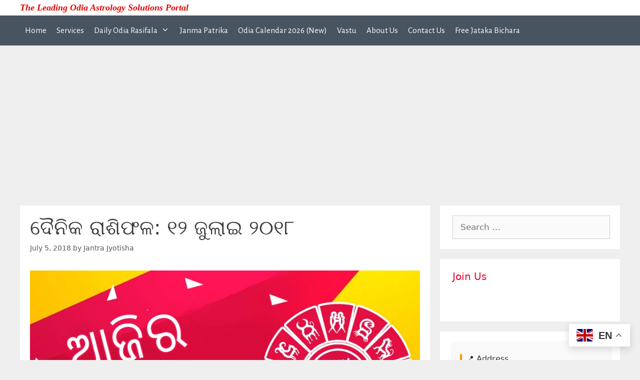

--- FILE ---
content_type: text/html; charset=UTF-8
request_url: https://jantrajyotisha.com/wp-admin/admin-ajax.php?action=the_champ_sharing_count&urls%5B%5D=https%3A%2F%2Fjantrajyotisha.com%2F12-july-2018-daily-horoscope%2F
body_size: -67
content:
{"facebook_urls":[["https:\/\/jantrajyotisha.com\/12-july-2018-daily-horoscope\/"]],"status":1,"message":{"https:\/\/jantrajyotisha.com\/12-july-2018-daily-horoscope\/":{"twitter":0}}}

--- FILE ---
content_type: text/html; charset=utf-8
request_url: https://www.google.com/recaptcha/api2/aframe
body_size: 269
content:
<!DOCTYPE HTML><html><head><meta http-equiv="content-type" content="text/html; charset=UTF-8"></head><body><script nonce="-HljOWYxbKw_XHY4QfhUdg">/** Anti-fraud and anti-abuse applications only. See google.com/recaptcha */ try{var clients={'sodar':'https://pagead2.googlesyndication.com/pagead/sodar?'};window.addEventListener("message",function(a){try{if(a.source===window.parent){var b=JSON.parse(a.data);var c=clients[b['id']];if(c){var d=document.createElement('img');d.src=c+b['params']+'&rc='+(localStorage.getItem("rc::a")?sessionStorage.getItem("rc::b"):"");window.document.body.appendChild(d);sessionStorage.setItem("rc::e",parseInt(sessionStorage.getItem("rc::e")||0)+1);localStorage.setItem("rc::h",'1768797639622');}}}catch(b){}});window.parent.postMessage("_grecaptcha_ready", "*");}catch(b){}</script></body></html>